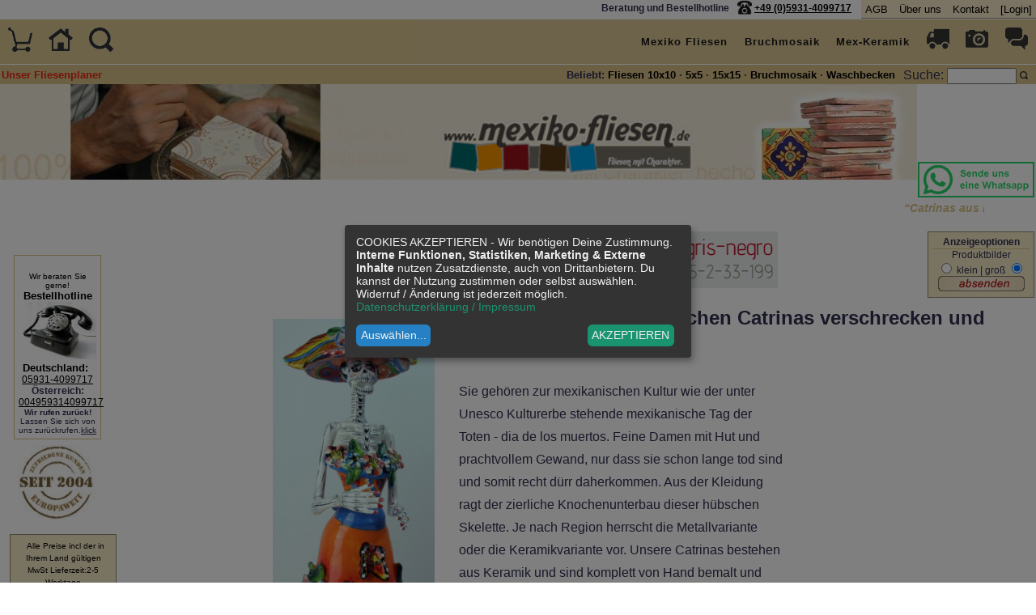

--- FILE ---
content_type: text/html
request_url: https://www.mexiko-fliesen.de/catrinas.php?ps_session=c5ba5c9725f0419a7175b61aadbb7eb0
body_size: 10179
content:
<!DOCTYPE html>
 
  

<html lang="de">
<head>  
  <title>Catrinas aus Porzelan - Dia de los muertos bei Mexiko-Fliesen.de</title>
  <meta charset="iso-8859-1">
  <meta name="title"       content="Catrinas aus Porzelan - Dia de los muertos bei Mexiko-Fliesen.de" />
  <meta name="keywords"    content="Catrina, Katrina, Catrinas, dia de los muertos, dia de los muertes" />
  <meta name="description" content="Catrinas aus Porzelan bei Mexiko-Fliesen.de" />
  <meta name="Robots"      content="INDEX,FOLLOW" />
  <meta name="viewport"    content="width=device-width, initial-scale=1.0, user-scalable=yes">
  <meta name="facebook-domain-verification" content="ov75fkmcmpw8niz7jaqupigbrzl9xv" />
  <meta name="robots"                 content="noopd" />
  <meta http-equiv="cache-control"    content="no-cache" />
  <meta http-equiv="content-language" content="de" />
  <meta http-equiv="Content-Type"     content="text/html; charset=iso-8859-1" />  
  <meta http-equiv="expires"          content="0">
  <link id="favicon" rel="shortcut icon" href="/favicon-16x16.png" type="image/png"> 
  <link rel="apple-touch-icon" sizes="180x180" href="/apple-icon-180x180.png">
  <link rel="canonical"   href="https://www.mexiko-fliesen.de/catrinas.php" /> 
   


  
  <link rel="stylesheet"  href="/mexiko-fliesen-komplett.css" type="text/css" />';
  <style type="text/css">
  	   		
   </style>
 
  <link rel="stylesheet" href="/_css/responsivemenu.css">
 
  
	<style type="text/css">
  
@media only screen and (max-width: 39em ) { 
  
   	
  #left_menu_body {   position:relative; width:100%; top: 20px;   }
  #left_menu_body {  display:none; } 
  .browse_descr_box .basket_wrapper, .basket_footer_head  {  max-height:250px; width:90%; overflow:auto; }
  
  .browse_descr_box table { min-width:500px; }  
  select { background: yellow; margin-bottom:40px; }  
    
} 

  .res_left_menu_space { margin-right:0px; }  

.show_ipad { display:none; } 

@media only screen 
and (min-device-width : 768px) 
and (max-device-width : 1024px)  { 
  .nav-collapse ul {
  margin: 0;
  padding: 0;
  width: 100%;
  display: block;
  list-style: none;
  } 
  
  .nav-collapse:hover   { 
    height:550px !important; 
    background-color:#e9e6da !important;
  } 
  .hide_ipad { display:none; }
  .show_ipad { display:block; font-style:italic; }
  
  #header_beliebt { height: 35px; }
} /* end media ipad */



 p {  display:inline; }
 
 .firstpage_box { 
 
 display: flex;
  justify-content: center;
  flex-direction: column;
 
  }
  
  </style>
  <link rel="stylesheet" href="/_css/css_korrektur_mexikofliesen.css">

  
 </style>
  <script type="text/javascript" src="https://www.mexiko-fliesen.de/jax.js"></script>
  <script src="/js/responsive-nav.js"></script>   
  <script defer data-config="klaroConfig" type="application/javascript"  src="https://www.mexiko-fliesen.de/klarocomplete.js"></script>
   
    
  <script type="text/javascript" src="https://www.mexiko-fliesen.de/mt.js"></script> 
    	
<!-- Global site tag (gtag.js) - Google Ads: AW-1071730323 mexiko-fliesen -->
<script type="text/plain" async 
	data-src="https://www.googletagmanager.com/gtag/js?id=AW-1071730323"
	data-name="consentgoogleadsconversion"></script>
<script  type="text/plain" 
	data-name="consentgoogleadsconversion">
  window.dataLayer = window.dataLayer || [];
  function gtag(){dataLayer.push(arguments);}
  gtag('js', new Date());
  gtag('config', 'AW-1071730323');
</script> 

<script type="text/plain"
	data-name="consentgoogleanalytics"> 
    var gaProperty = 'UA-343742-6'; 
    var disableStr = 'ga-disable-' + gaProperty; 
    if (document.cookie.indexOf(disableStr + '=true') > -1) { 
        window[disableStr] = true;
    } 
    function gaOptout() { 
        document.cookie = disableStr + '=true; expires=Thu, 31 Dec 2099 23:59:59 UTC; path=/'; 
        window[disableStr] = true; 
        alert('Das Tracking ist jetzt deaktiviert'); 
    } 
    (function(i,s,o,g,r,a,m){i['GoogleAnalyticsObject']=r;i[r]=i[r]||function(){ 
            (i[r].q=i[r].q||[]).push(arguments)},i[r].l=1*new Date();a=s.createElement(o), 
        m=s.getElementsByTagName(o)[0];a.async=1;a.src=g;m.parentNode.insertBefore(a,m) 
    })(window,document,'script','https://www.google-analytics.com/analytics.js','ga'); 

    ga('create', 'UA-343742-6', 'auto'); 
    ga('set', 'anonymizeIp', true); 
    ga('send', 'pageview'); 
</script> 








</head>
<body onload="getbasket('/page/shop/clean_page/a/cart_header/e/1?ps_session=c5ba5c9725f0419a7175b61aadbb7eb0');">
	
	
<!-- Facebook Pixel Code -->
<script type='text/plain' 
	data-name='consentgoogleadsconversion'>
  !function(f,b,e,v,n,t,s)
{if(f.fbq)return;n=f.fbq=function(){n.callMethod?
n.callMethod.apply(n,arguments):n.queue.push(arguments)};
if(!f._fbq)f._fbq=n;n.push=n;n.loaded=!0;n.version='2.0';
n.queue=[];t=b.createElement(e);t.async=!0;
t.src=v;s=b.getElementsByTagName(e)[0];
s.parentNode.insertBefore(t,s)}(window, document,'script',
'https://connect.facebook.net/en_US/fbevents.js');
fbq('init', '803048217415088');
fbq('track', 'PageView');
</script>

<!-- End Facebook Pixel Code -->
	<div id="header-spacer"></div><!-- searchheader-start --> 
<div style="margin-top:45px;" align="center">  
      <div align="center"><div id="h1-marquee">
      	<marquee behavior="slide" scrollamount="3">
      	  <h1>&ldquo;Catrinas aus Porzelan - Dia de los muertos bei Mexiko-Fliesen.de&rdquo;</h1>
      	</marquee>
      </div></div>
</div>
  
  
  
  
  
  
  
  
  
  

 <!-- start contentwrapper -->
<div id="contentwrapper"> 
<!-- content start --> 


  <div align="center">
    
  </div> 

<center>
	<a href="https://www.mexiko-fliesen.de/page/shop/browse/keyword/gris?ps_session=c5ba5c9725f0419a7175b61aadbb7eb0">
      <img alt="aktion" src="/images/fliese-des-monats-januar-banner-shop-klein.jpg" width="470" />
     </a><br /> <!-- themes ... index.tpl -->
	  
 
</center><!-- empty content place -->

   
  	<div style="width:100%; ">
  	<div style="margin-left:140px;   ">
  	<div style="width:100%; "> 

<div style="margin:15px; float:left;">
<img src="https://www.mexiko-fliesen.de/images/catrina/catrina-99-blumen.jpg"  width="200" alt="Catrina " />
<br /  (<a href="/page/shop/flypage/product_id/?ps_session=c5ba5c9725f0419a7175b61aadbb7eb02749">Zum Produkt</a>)<br /> und   (<a href="/page/shop/flypage/product_id/?ps_session=c5ba5c9725f0419a7175b61aadbb7eb02747">Zum Produkt</a>).
</div>
<div style=" font-size:16px; color:#303050; line-height:28px;">
<h2>Kultur pur - die mexikanischen Catrinas verschrecken und entzücken zugleich.</h2>
<div style="margin:15px; width: 400px; float:left;">

Sie gehören zur mexikanischen Kultur wie der unter Unesco Kulturerbe stehende 
mexikanische Tag der Toten - dia de los muertos.

Feine Damen mit Hut und prachtvollem Gewand, nur dass sie schon lange tod sind und
somit recht dürr daherkommen. Aus der Kleidung ragt der zierliche Knochenunterbau
dieser hübschen Skelette.

Je nach Region herrscht die Metallvariante oder die Keramikvariante vor. 
Unsere Catrinas bestehen aus Keramik und sind komplett von Hand bemalt und somit alle
absolute Unikate. 

Da wir insbesondere die größeren Catrinas nur auf Vorbestellung in Mexiko anfertigen lassen, bitten
wir den interessierten Mexiko-Kenner, sich möglichst frühzeitig mit uns via Mail oder Telefon
in Verbindung zu setzen.

Die Catrinas gibt es in den Größen von ca. 15 cm bis hin zu 160 cm. 

Einige - insbesondere kleinere - Catrinas haben wir auch auf Lager bei uns in Deutschland.
Diese finden Sie hier: 
URL

Die größeren Exemplare sind leider nur per Abholung erhältlich. Da sich unsere Firma aber auf halber Strecke
zwischen Ruhrpott und Nordsee befindet, gibt es sicherlich mal die Gelegenheit, bei uns vorbeizuschauen.


 
  
 
  </div>
  
  
  	</div>
  	</div></div> 
 

</div>


      
      <!-- content end  -->

</div>

<!-- end contentwrapper -->
      
<!-- left_menu_body start -->
<div id="leftmenu_body" >
	<div align="center"><div id="leftmenu_body_wrapper">
<!-- left_menu_body -->	  
    <div class="leftmenu_body_element hide_small_handy"  >       
    
      <a  class="menu" rel="nofollow" 
    alt="Wir rufen Sie zurück - gerne! Hier klicken!" 
    title="Wir rufen Sie zurück - gerne! Hier klicken!" 
   href="/page/shop/site/a/hlS/e/rueckrufservice?ps_session=c5ba5c9725f0419a7175b61aadbb7eb0">
      <div class="browse_descr_box" style="font-size:12px; margin-top:0px;"> 
    
    
      <center><div style="font-size:10px;">Wir beraten Sie gerne!</div>
       
      
      <strong>Bestellhotline</strong></center>
      <img src="/ps_image/kontakt.jpg" alt="Kontakt" border="0" width="100" height="74" /> 
        <strong>
        <br />Deutschland:</strong> <br /> <a href="tel:+4959314099717">05931-4099717</a>
         <br /><strong>Österreich:</strong> <br /> <a href="tel:+4959314099717">004959314099717</a>
        
        </strong>
        <br />
        <div style="font-size:10px;"><strong>Wir rufen zurück!</strong><br />Lassen Sie sich von uns zurückrufen.<u>klick</u>
         </div>
     
      </div>  
        </a>
    </div>
     
    
    <div class="leftmenu_small">
      <div style="margin:12px;"><img src="/images/seit2004.jpg" alt="Zufriedene Kunden seit 2004."   border="0"></div>
    </div>
     
    <div class="leftmenu_body_element">       
      <div class="left_menu_body">  
 	 	    <a class="menu"  aria-label="Unsere Portokosten." href="/page/shop/site/a/hlS/e/porto?ps_session=c5ba5c9725f0419a7175b61aadbb7eb0"><span style="font-size:10px; ">Alle Preise incl der in Ihrem Land gültigen MwSt  
 	   
 	      Lieferzeit:2-5 Werktage<br />
 	      Bestellungen ausserhalb der EU: keine MwSt. </span></a> 
      </div> 
    </div>
    
    <div class="leftmenu_body_element">       
      <div class="left_menu_body">  
 	 	    <a class="menu"  aria-label="Unsere Portokosten." href="/page/shop/site/a/hlS/e/porto?ps_session=c5ba5c9725f0419a7175b61aadbb7eb0"> Muster/Briefporto:
        <br />
        DE bis 1kg: 2,80&euro;<br />
        Weltweit 0,5kg: 3,80&euro;
      </div> 
    </div>
    <div class="leftmenu_body_element">       
      <div class="left_menu_body" style="height:85px;">  
 	 	    <a class="menu"  aria-label="Unsere Portokosten." href="/page/shop/site/a/hlS/e/porto?ps_session=c5ba5c9725f0419a7175b61aadbb7eb0">  Porto pro 30 KG:  <br />
        Deutschl. ab 6,80 &euro;<br /> 
        Europaweiter Versand
        Zur Übersicht.<br /> 
         
      </div> 
    </div> 
    <div class="leftmenu_small">
       <div style="margin-left:12px;"><img src="/images/fair.jpg" alt="Wir handeln fair."   border="0"></div>
      <br /><center>Hier können Sie:</center> <br />
    </div>
    <div class="leftmenu_body_element">       
      <div class="left_menu_body">
      				<a class="menu" rel="nofollow" href="/page/shop/site/a/hlS/e/newsletter?ps_session=c5ba5c9725f0419a7175b61aadbb7eb0">
      				Unseren <b>Gratis&nbsp;Katalog</b> anfordern</a>
      </div>
      
    </div>
    <div class="leftmenu_body_element">       
      <div class="left_menu_body">
      				<a class="menu" rel="nofollow" href="/page/shop/site/a/hlS/e/newsletter?ps_session=c5ba5c9725f0419a7175b61aadbb7eb0">
      				Zu unserem <b>Newsletter</b> anmelden</a>
      </div>
      
    </div>
    <div class="leftmenu_body_element">       
      <div class="left_menu_body">
      				<a class="menu" rel="nofollow" href="/fliesenspiegel-konfigurator.php?ps_session=c5ba5c9725f0419a7175b61aadbb7eb0">
      				Unseren <b>Fliesenplaner</b> kostenlos testen</a>
      </div>
      
    </div>
    <div class="leftmenu_body_element">       
      <div class="left_menu_body">
      				 <a class="menu" rel="nofollow" href="/page/shop/site/a/hlS/e/wir?ps_session=c5ba5c9725f0419a7175b61aadbb7eb0#kontakt">
      				 Mit uns in <br /><b>Kontakt</b> <br />treten</a>
      
      </div>
      
    </div>
    <div class="leftmenu_body_element">       
      <div class="left_menu_body">
      				<a class="menu" rel="nofollow" href="/page/shop/image_gallery?ps_session=c5ba5c9725f0419a7175b61aadbb7eb0">
      				Unsere <b>Bildergalerie</b> durchstöbern</a>
      </div>
      
      
       
    </div>
    <div class="leftmenu_body_element">       
      <div class="left_menu_body">
      				<a class="menu" rel="nofollow" href="https://www.facebook.com/pages/Mexiko-Fliesende/287907687888457" target="_blank">
      				Unser Fan bei <b>Facebook</b> <br />werden</a>
      </div> 
      
    </div>
    <div class="leftmenu_small"><div class="leftmenu_body_element">       
      <div class="left_menu_body">
      				<a class="menu" rel="nofollow" href="/page/shop/site/a/hlS/e/wir#kontakt?ps_session=c5ba5c9725f0419a7175b61aadbb7eb0">
      				Unser  <b>Lager mit Showroom</b> besuchen</a>
      </div> 
       
      				<img src="/ps_image/logo-dhl-schmal.gif" alt="DHL" />
   <br /> 
      <center>So können Sie bei uns bezahlen:</center>
    </div>
    <div class="leftmenu_body_element">       
      <div class="left_menu_body">
      				 <a href="#" class="menu"><small><b>Überweisung</b> oder </small></a><br /> 
 	             
               <img src="/images/paypal.gif" alt="Unsere Zahlungsarten." />
       </div>
       <center> 
      <a class="hide_small_handy" rel="nofollow" href="#" ><img  src="/images/erecht24-siegel-agenturpartner-blau.png" alt="Sichere Webseite." border="0" width="100" height="130"></a> 
      <br />
      <br /><a href="https://www.facebook.com/Mexikofliesen" target="_blank"><img src="/images/f_logo.jpg" alt="Facebook" width="40" height="40"></a> </p>

      </center>
    </div></div>
     
    
    
    
    <div class="leftmenu_width">
      <div class="leftmenu_body_element"> <div class="left_menu_body">So können Sie bei uns bezahlen:</div></div>
      <div class="leftmenu_body_element">       
        <div class="left_menu_body">
      				 <a href="#" class="menu"><small><b>Überweisung</b> oder </small></a><br />
 
               <img src="/images/paypal.gif" alt="Paypal Zahlungsart" />
        </div>
      </div>
      <div class="leftmenu_body_element">
        <img src="/ps_image/logo-dhl-schmal.gif" alt="DHL Versand" /> 
      </div>  
    </div>
     
     
    <div  class="leftmenu_width" style="clear:both;" >  
    
      <img src="/images/fair.jpg" alt="Wir handeln fair!"  border="0">
      <img src="/images/seit2004.jpg" alt="Zufriedene Kunden seit 2004."  border="0">
       
      <br /><a href="https://www.facebook.com/Mexikofliesen" target="_blank"><img src="/images/f_logo.jpg" alt="Wir auf Facebook" width="40" height="40"></a> </p>

      
        </div> 
    
    
    
    
    <!-- left_menu_body -->  
  </div></div>
</div>   
<!-- left_menu_body end -->   
    
<!-- content end  --> 



<!-- footer start -->
<div id="footer_body" align="center" > 
	
  <div style="margin-left:140px; margin-right:140px; "><div class="menu-hr"></div></div>
  <div align="center">
shop/site  
     <br />
<strong>Themen-Welten:</strong> 
<a class="menu" href="/badezimmerfliesen.php?ps_session=c5ba5c9725f0419a7175b61aadbb7eb0">Badezimmerfliesen</a>  &middot;  
<a class="menu" href="/kuechenfliesen.php?ps_session=c5ba5c9725f0419a7175b61aadbb7eb0">Küchenfliesen</a> &middot;
<a class="menu" href="/ofen-verkleiden.php?ps_session=c5ba5c9725f0419a7175b61aadbb7eb0">Ofen Fliesen</a> &middot;
<a class="menu" href="/vintage-fliesen.php?ps_session=c5ba5c9725f0419a7175b61aadbb7eb0">Vintage-Fliesen</a> &middot;  
<a class="menu" href="/geschenkideen-hochzeit.php?ps_session=c5ba5c9725f0419a7175b61aadbb7eb0">Geschenkideen zur Hochzeit</a>   
  <br />  <br />
  <div style="margin-left:140px; margin-right:140px; "><div class="menu-hr"></div></div>
     <br />
<strong>Wissenswertes:</strong> 
<a class="menu" href="/azulejos.php?ps_session=c5ba5c9725f0419a7175b61aadbb7eb0">Azulejos</a> &middot;
<a class="menu" href="/handgefertigte-fliesen.php?ps_session=c5ba5c9725f0419a7175b61aadbb7eb0">Handgefertigte Fliesen</a> &middot;
<a class="menu" href="/fair-trade.php?ps_session=c5ba5c9725f0419a7175b61aadbb7eb0">Fair Trade</a> &middot;
<a class="menu" href="/mexican-tiles.php?ps_session=c5ba5c9725f0419a7175b61aadbb7eb0">Mexican Tiles</a>  &middot;
<a class="menu" href="/eckfliesen-selber-machen.php?ps_session=c5ba5c9725f0419a7175b61aadbb7eb0">Eckfliesen selber machen</a> &middot;
<a class="menu" href="/catrinas.php?ps_session=c5ba5c9725f0419a7175b61aadbb7eb0">Catrinas</a> &middot;
<a class="menu" href="/dia-de-los-muertos.php?ps_session=c5ba5c9725f0419a7175b61aadbb7eb0"><nobr>Dia de los Muertos</nobr></a>&middot;  
  <a class="menu" href="/fliesen-groessenverhaeltnisse.php?ps_session=c5ba5c9725f0419a7175b61aadbb7eb0"><nobr>Unsere Fliesen im Größenverhältnis</nobr></a> 

  <br />  <br />
<div style="margin-left:140px; margin-right:140px; "><div class="menu-hr"></div></div>
   

  <div id="c_footer_text">  
    <p><strong>Mexiko-Fliesen </strong><strong>&copy; 2004-2026 by  Melanie Kuipers<br /> 
    	Bestell-Service-Hotline: <a href="tel:+4959314099717">05931-4099717</a></strong><br />
    	600 QM - Lager: Daimlerstraße 2, 49716 Meppen </p>
    	<div style="margin-left:140px; margin-right:140px; "><div class="menu-hr"></div></div>
    <a class="menu" rel="nofollow" href="/?ps_session=c5ba5c9725f0419a7175b61aadbb7eb0" >Fliesen Startseite</a> &middot; 
    <a class="menu" rel="nofollow" href="/page/shop/site/a/hlS/e/wir?ps_session=c5ba5c9725f0419a7175b61aadbb7eb0">Impressum</a> &middot; 
    <a class="menu" rel="nofollow" href="/page/shop/site/a/hlS/e/disclaimer?ps_session=c5ba5c9725f0419a7175b61aadbb7eb0">Disclaimer</a> &middot; 
    
  	<a class="menu" rel="nofollow" href="/page/shop/site/a/hlS/e/datenschutz?ps_session=c5ba5c9725f0419a7175b61aadbb7eb0">Datenschutz</a>  &middot; 
    
  	<a class="menu" rel="nofollow" target="widerruf" href="/widerrufsformular.pdf">Widerrufsformular</a>  
  	
  	<br />
  	 <a class="menu" rel="nofollow" href="/page/shop/site/a/hlS/e/newsletter-bestellen?ps_session=c5ba5c9725f0419a7175b61aadbb7eb0">Datenauskunft / Löschung</a>
     &middot; 
     <a class="menu" rel="nofollow" href="/page/shop/site/a/hlS/e/newsletter-bestellen?ps_session=c5ba5c9725f0419a7175b61aadbb7eb0">Newsletter an/abmelden</a>
   <iframe title="WK" src="https://www.mexiko-fliesen.de//page/shop/clean_page/a/cart_header/e/1/a/bgcolor/e/ffffff?ps_session=c5ba5c9725f0419a7175b61aadbb7eb0" width="50" height="20" name="basketframe" frameborder=0 scrolling=no>
      <!-- Warenkorb - Iframe -->
    </iframe>
     
  </div>
  <div id="c_footer_time">
      Generated in 0.049 seconds.
      
      
        <a class="menu" rel="nofollow" href="/page/shop/site/a/hlS/e/datenschutz/a/HLFORMFOCUS/e/focus?ps_session=c5ba5c9725f0419a7175b61aadbb7eb0">Form</a>        </div> 

 
   
       
				<a class="menu" rel="nofollow" href="https://www.mexiko-fliesen.de/blog.php?ps_session=c5ba5c9725f0419a7175b61aadbb7eb0">Blog</a>
				<a class="menu" rel="nofollow" href="/?ps_session=c5ba5c9725f0419a7175b61aadbb7eb0">Startseite</a>  
        <a class="menu" rel="nofollow" href="/page/shop/agbs?ps_session=c5ba5c9725f0419a7175b61aadbb7eb0">AGB</a>  
        <a class="menu" rel="nofollow" href="/page/shop/site/a/hlS/e/wir?ps_session=c5ba5c9725f0419a7175b61aadbb7eb0">Ãœber uns</a>
        <a class="menu" rel="nofollow" href="/page/shop/site/a/hlS/e/wir?ps_session=c5ba5c9725f0419a7175b61aadbb7eb0#kontakt">Kontakt</a>
       <a class="menu" rel="nofollow" href="/page/shop/site/login/1?ps_session=c5ba5c9725f0419a7175b61aadbb7eb0">[Login]</a> 
  

  </div>
</div>

<!-- footer end--> 
<div style="clear:both;"></div>

<div style="position:absolute; z-index:3; top:200px; right:2px; width:144px; height:44px;overflow:hidden;">
<a href="https://wa.me/4915159119051?text=An%20Tel.%3A%20004915159119051%3A%20Ich%20interessiere%20mich%20f%C3%BCr%20Ihre%20Produkte%20auf%20https%3A%2F%2Fwww.mexiko-fliesen.de%2F%20.%20(normalerweise%20%C3%B6ffnet%20sich%20Whatsapp%2C%20sollte%20dies%20nicht%20so%20sein%2C%20geben%20Sie%20bitte%20als%20Kontakttelefonnummer%200049%20151%2059119051%20ein%20und%20senden%20Sie%20uns%20dann%20eine%20Whatsapp).%20Senden%20Sie%20mir%20Infos%20zu%20folgenden%20Produkten%3A%20(bitte%20weiter%20schreiben)%3A%0A"><img 
	src="/img/whatsapp-bekommen.png" alt="Whatsapp an 004915159119051" title="Whatsapp an 004915159119051" /></a>
</div>
<!-- anzeigeoptionen start -->
<div id="anzeigeoptionen">
	<div style="width:120px; height:70px;   overflow:hidden;">
 
 
 	<form action="/" method="POST">
 	 <input type="hidden" name="ps_session" value="c5ba5c9725f0419a7175b61aadbb7eb0" /><input type="hidden" name="page" value="shop/site" /><input type="hidden" name="hlS" value="infoseite" /> 	 <strong>Anzeigeoptionen</strong>
 	 <!--
   <div class="menu-hr-small">&nbsp;</div>
 	 Fliesen-Animation<br />
 	 <input type="radio" name="anzeige_animation" checked value="an" /> an | aus
 	 <input type="radio" name="anzeige_animation"  value="aus" />
   -->
   <div class="menu-hr-small">&nbsp;</div> 
 	 Produktbilder<br />
 	 <input type="radio" name="anzeige_bilder"  value="klein" /> klein | groß
 	 <input type="radio" name="anzeige_bilder" checked value="gross" />
 	 <input type="image"  style=" margin:0px; padding:0px;  " src="/ps_image/bu-submit.gif" name="submit" />
 	</form> 
 </div>
</div>
 <!-- anzeigeoptionen end -->
 <!-- Header Start -->
<div  style="position:absolute; left:0px; top:0px; height:200px;width:100%;  z-index:2;">
   
   
  <div align="center">
    <img style="margin-top:140px; width:80%; max-width:600px; margin-left:10%;" src="/ps_image/mexiko-fliesen.gif" alt="mexiko-fliesen.de" />
     
  </div>
</div>
			




 <div id="myGallery" class="jdGallery" style="display: block;">
  	<div class="imageElement">
					<h6> </h6>
					<p></p>
					<a href="#"  title=" " class="open"> </a>
					<img src="/shop_image/product/aktion.jpg" alt="Fliesen-Aktion" class="full" />
				 
				</div>	
  </div>
<!-- Header End -->



 


  <script type="text/javascript" src="https://www.mexiko-fliesen.de/lightbox.js"></script><?php /* fï¿½r lightbox */ ?>
<!-- first-header-menu - start -->
<div style="position:absolute; top:0px; left:0px; width:100%; z-index:5; height:24px; overflow: hidden; ">
	
   <div style="float:right;">
		<table cellpadding="0" cellspacing="0"><tbody><tr> 
			<td class="menutopcenter">
          
        <a class="menu" rel="nofollow" href="/page/shop/agbs?ps_session=c5ba5c9725f0419a7175b61aadbb7eb0">AGB</a>  
        <a class="menu" rel="nofollow" href="/page/shop/site/a/hlS/e/impressum?ps_session=c5ba5c9725f0419a7175b61aadbb7eb0">&Uuml;ber uns</a>
        <span class="hide_small_handy"><a class="menu" rel="nofollow" href="/page/shop/site/a/hlS/e/impressum#kontakt?ps_session=c5ba5c9725f0419a7175b61aadbb7eb0">Kontakt</a></span>
         <a class="menu" rel="nofollow" href="/page/shop/site/login/1?ps_session=c5ba5c9725f0419a7175b61aadbb7eb0">[Login]</a>		
       </td>
			 
	  </tr></tbody></table> 
  </div>
  
  <div class="header_phone">
    <div class="hide_small_handy" style=" float:right;  "> 
      <strong>  <a href="tel:+4959314099717">+49 (0)5931-4099717</a> &nbsp; &nbsp; </strong>
    </div>
    
    
    <div  class="hide_small_handy" style=" float:right; "> 
      <a href="/page/shop/site/a/hlS/e/impressum#kontakt?ps_session=c5ba5c9725f0419a7175b61aadbb7eb0" data-scroll><img src="/icomxns/icon-phone.png" style="height:18px; margin-left:10px; " alt="Beratung und Bestellhotline" title=
          "Beratung und Bestellhotline" /></a>&nbsp;
    </div>
    <div class="show_small_handy" style=" float:right; "> 
      <a href="/page/shop/site/a/hlS/e/impressum#kontakt?ps_session=c5ba5c9725f0419a7175b61aadbb7eb0" data-scroll><img src="/icomxns/icon-kontakt.png" style="height:18px; margin-left:10px; " alt="Kontakt" title=
          "Kontakt" /></a>&nbsp;
    </div>
    
    <div  class="show_small_handy" style=" float:right; "> 
      <a href="/page/shop/site/a/hlS/e/impressum#kontakt?ps_session=c5ba5c9725f0419a7175b61aadbb7eb0" data-scroll><img src="/icomxns/icon-phone.png" style="height:18px; margin-left:10px; " alt="Beratung und Bestellhotline" title=
          "Beratung und Bestellhotline" /></a>&nbsp;
    </div>
    
    <div class="show_small_handy" style=" float:right;  "> 
      <strong><a href="tel:+4959314099717">+49(0)59314099717</a></strong>
    </div>
    
    <div  class="hide_small_handy" style="align:left; float:right;"> 
      <strong>Beratung und Bestellhotline   </strong>
     </div>
   </div> 
   
</div>
<!-- first-header-menu - end -->
<!-- Header Start -->
<!--
<div  id="header">
  <div style="text-align:center; ">
    <img class="logo" src="/bunte-fliesen.de/bunte-fliesen.png" alt="bunte-fliesen.de">
  </div> 
</div>
-->
<!-- Header End -->
<div id="header_beliebt">
  <div class="menu-hr-top" >
  	 
  	 <div class="hide_small_handy" style="float:right; margin-left:10px; margin-right:10px;">
  	 	<form action="https://www.mexiko-fliesen.de/" method="POST">
             Suche:       
             <input type="hidden" name="ps_session" value="c5ba5c9725f0419a7175b61aadbb7eb0" />
             <input type="hidden" name="page" value="shop/browse">
              <input   type="text" size="10" value="" name="keyword">
              <input type="image" style="height:10px;  " name="Search" 
                src="/icomxns/icon-lupe.png"  
                alt="nach Fliesen suchen" 
                title="nach Fliesen suchen" value="go!">
      </form> 
      </div><div style="float:left;margin-top:2px; margin-left:2px;  font-size: 0.8em; ">
      <a href="/fliesenplaner.php?ps_session=c5ba5c9725f0419a7175b61aadbb7eb0"><span style="color:#ea2513; font-weight:bold;">
      Unser Fliesenplaner</span></a>
      </div>
  	 	<div style="margin-top:2px;   font-size: 0.8em; "><strong><span class="hide_small_handy">  Beliebt: </span>
  	    <a href="/page/shop/browse/category_id/fliesen-10x10?ps_session=c5ba5c9725f0419a7175b61aadbb7eb0">Fliesen 10x10</a>
  	    &middot; <a href="/page/shop/browse/category_id/cat-5x5?ps_session=c5ba5c9725f0419a7175b61aadbb7eb0">5x5</a>
  	    &middot; <a href="/page/shop/browse/category_id/fliesen-mexiko-15x15?ps_session=c5ba5c9725f0419a7175b61aadbb7eb0">15x15</a>
  	    &middot; <a href="/page/shop/browse/category_id/bruchmosaik?ps_session=c5ba5c9725f0419a7175b61aadbb7eb0">Bruchmosaik</a>
  	    &middot; <a href="/page/shop/browse/category_id/waschbecken?ps_session=c5ba5c9725f0419a7175b61aadbb7eb0">Waschbecken</a></strong></div>
           
	</div> 
</div>
<header style="max-height:55px; overflow;auto;">
	<div style="float:left;  ">
		<div id="dynamic_basket" >
       <a class="menu" href="/page/shop/cart?ps_session=c5ba5c9725f0419a7175b61aadbb7eb0"><img 
            border="0" src="/icomxns/icon-cart-leer.png" 
            style="height:30px; margin:10px; " 
            alt="Warenkorbinhalt anschauen" 
            title="Warenkorbinhalt anschauen"></a> 
    </div>  
  </div> 
  <div style="float:left;">
  
    <a href="/" data-scroll style="text-align:left;"><img 
            src="/icomxns/icon-home.png" 
            style="height:30px; margin:10px;" 
            alt="Zur Startseite" 
            title="Zur Startseite" /></a>  
  </div>
  
  
  <div style="float:left;">
  <span class="search_parent">
      	<a class="search  hide_ipad" href="#search" data-scroll><img 
      	    src="/icomxns/icon-lupe.png" 
      	    style="height:30px; margin:10px;" 
      	    alt="Zur Suche" title="Zur Suche" /></a> 
        <div class="res_search_field" style="z-index:4;">
          	<form action="/" method="POST">
              Suche:
              <input type="hidden" name="ps_session" value="4640642496c6f2cc28f7caf18e7110a6">        
              <input type="hidden" name="page" value="shop/browse">
              <input class="searchfield" type="text" size="10" value="" name="keyword">
              <input type="image" style="height:25px; margin-top:10px;" name="Search" 
                src="/icomxns/icon-lupe.png" 
                alt="nach Fliesen suchen" 
                title="nach Fliesen suchen" value="go!">
                
                  
           </form> 
        </div>
  </span>
   </div>
            
  <a href="javascript:history.back()" data-scroll><img 
	class="historyback" src="/icomxns/icon-zurueck.png" 
	    style="height:30px; margin:10px; " alt="Zur vorherigen Seite" title=
      "Zur vorherigen Seite" /></a>
   
  <nav class="nav-collapse" >
    <ul>
      <li style="margin-top:10px;" ><a href="/page/shop/browse/category_id/fliesen-mexiko?ps_session=c5ba5c9725f0419a7175b61aadbb7eb0" data-scroll>Mexiko Fliesen</a>
        <ul>
          <li><a href="/page/shop/browse/category_id/fliesen-mexiko?ps_session=c5ba5c9725f0419a7175b61aadbb7eb0" data-scroll>Mexiko Fliesen</a></li>
          <li><a href="/page/shop/browse/category_id/fliesen-10x10?ps_session=c5ba5c9725f0419a7175b61aadbb7eb0" data-scroll>Fliesen 10x10 !!</a>
            
            <span class="show_ipad">
              <a href="/page/shop/browse/category_id/fliesen-mexiko-einfarbig-10-10?ps_session=c5ba5c9725f0419a7175b61aadbb7eb0" data-scroll>- einfarbig</a>
          		<a href="/page/shop/browse/category_id/fliesen-mexiko-gemustert-10-10?ps_session=c5ba5c9725f0419a7175b61aadbb7eb0" data-scroll>- gemustert</a>
          		<a href="/page/shop/browse/category_id/relieffliesen-10x10?ps_session=c5ba5c9725f0419a7175b61aadbb7eb0" data-scroll>- Relief</a>
          		<a href="/page/shop/browse/category_id/10x10-outdoor-fliesen?ps_session=c5ba5c9725f0419a7175b61aadbb7eb0" data-scroll>- Outdoor</a>
          		<a href="/page/shop/browse/category_id/fliesen-sondereditionen-10x10?ps_session=c5ba5c9725f0419a7175b61aadbb7eb0" data-scroll>- Specials</a>
          		<a href="/page/shop/browse/category_id/fliesenbilder?ps_session=c5ba5c9725f0419a7175b61aadbb7eb0" data-scroll>-  Murales</a>
            </span> 
            
            <ul class="hide_ipad">  
          	  <li><a href="/page/shop/browse/category_id/fliesen-mexiko-einfarbig-10-10?ps_session=c5ba5c9725f0419a7175b61aadbb7eb0" data-scroll>
              <span  class="hide_small_handy"><br /><br /></span>&nbsp; - einfarbig !!</a>
              
              
              
              </li>
          		<li><a href="/page/shop/browse/category_id/fliesen-mexiko-gemustert-10-10?ps_session=c5ba5c9725f0419a7175b61aadbb7eb0" data-scroll>&nbsp; - gemustert !!</a></li>
          		<li><a href="/page/shop/browse/category_id/relieffliesen-10x10?ps_session=c5ba5c9725f0419a7175b61aadbb7eb0" data-scroll>&nbsp; - Relief</a></li> 
          		<li><a href="/page/shop/browse/category_id/10x10-outdoor-fliesen?ps_session=c5ba5c9725f0419a7175b61aadbb7eb0" data-scroll>&nbsp; - Outdoor</a></li> 
          		<li><a href="/page/shop/browse/category_id/fliesen-sondereditionen-10x10?ps_session=c5ba5c9725f0419a7175b61aadbb7eb0" data-scroll>&nbsp; - Specials</a></li> 
          		<li><a href="/page/shop/browse/category_id/fliesenbilder?ps_session=c5ba5c9725f0419a7175b61aadbb7eb0" data-scroll>&nbsp; -  Murales</a>   
            </ul>
          </li>
          
           
          
          <li><a href="/page/shop/browse/category_id/fliesen-mexiko-15x15?ps_session=c5ba5c9725f0419a7175b61aadbb7eb0" data-scroll>Fliesen 15x15</a>
            <span class="show_ipad">
              <a href="/page/shop/browse/category_id/fliesen-mexiko-bunt-15-15?ps_session=c5ba5c9725f0419a7175b61aadbb7eb0" data-scroll>- regulï¿½r</a>
          	  <a href="/page/shop/browse/category_id/15x15-fliesen-relief?ps_session=c5ba5c9725f0419a7175b61aadbb7eb0" data-scroll>- Relief</a>
          </span> 
            
          <ul class="hide_ipad">  
          	  <li><a href="/page/shop/browse/category_id/fliesen-mexiko-bunt-15-15?ps_session=c5ba5c9725f0419a7175b61aadbb7eb0" data-scroll>
              <span  class="hide_small_handy"><br /><br /></span>- regulï¿½r</a></li>
          	  <li><a href="/page/shop/browse/category_id/15x15-fliesen-relief?ps_session=c5ba5c9725f0419a7175b61aadbb7eb0" data-scroll>- Relief</a></li>
            </ul>
          </li>
          
          <li><a href="/page/shop/browse/category_id/cat-5x5?ps_session=c5ba5c9725f0419a7175b61aadbb7eb0" data-scroll>Fliesen 5x5</a>
            <span class="show_ipad">
              <a href="/page/shop/browse/category_id/fliesen-mexiko-einfarbig-5-5?ps_session=c5ba5c9725f0419a7175b61aadbb7eb0" data-scroll>- einfarbig</a>
          	  <a href="/page/shop/browse/category_id/fliesen-mexiko-gemustert-5-5?ps_session=c5ba5c9725f0419a7175b61aadbb7eb0" data-scroll>- gemustert</a>
          </span> 
            
          <ul class="hide_ipad">  
          	  <li><a href="/page/shop/browse/category_id/fliesen-mexiko-einfarbig-5-5?ps_session=c5ba5c9725f0419a7175b61aadbb7eb0" data-scroll>
              <span  class="hide_small_handy"><br /><br /><br /><br /></span>- einfarbig</a></li>
          	  <li><a href="/page/shop/browse/category_id/fliesen-mexiko-gemustert-5-5?ps_session=c5ba5c9725f0419a7175b61aadbb7eb0" data-scroll>- gemustert</a></li>
            </ul>
          </li>
          
          
          <li><a href="/page/shop/browse/category_id/cat-fliesenbilder?ps_session=c5ba5c9725f0419a7175b61aadbb7eb0" data-scroll>Sonstiges</a>
            <span class="show_ipad"> 
          	  <a href="/page/shop/browse/category_id/gustavos?ps_session=c5ba5c9725f0419a7175b61aadbb7eb0" data-scroll>- Gustavos</a>
          	  <a href="/page/shop/browse/category_id/baguettas-codos?ps_session=c5ba5c9725f0419a7175b61aadbb7eb0" data-scroll>- Baguettas</a>
          	  <a href="/page/shop/browse/category_id/cenefas?ps_session=c5ba5c9725f0419a7175b61aadbb7eb0" data-scroll>- Cenefas</a>
          	  <a href="/page/shop/browse/category_id/sockelleisten?ps_session=c5ba5c9725f0419a7175b61aadbb7eb0" data-scroll>- Sockelleisten</a>
          	  <a href="/page/shop/browse/category_id/fliesensets?ps_session=c5ba5c9725f0419a7175b61aadbb7eb0" data-scroll>- Fliesensets</a>
          </span> 
            
          <ul class="hide_ipad">  
          	  <li><a href="/page/shop/browse/category_id/gustavos?ps_session=c5ba5c9725f0419a7175b61aadbb7eb0" data-scroll>
              <span  class="hide_small_handy"><br /><br /></span> &nbsp; - Gustavos</a></li> 
          	  <li><a href="/page/shop/browse/category_id/baguettas-codos?ps_session=c5ba5c9725f0419a7175b61aadbb7eb0" data-scroll>
             &nbsp; - Baguettas </a></li> 
          	  <li><a href="/page/shop/browse/category_id/cenefas?ps_session=c5ba5c9725f0419a7175b61aadbb7eb0" data-scroll>
            &nbsp;  - Cenefas 5x10</a></li> 
          	  <li><a href="/page/shop/browse/category_id/riemchen?ps_session=c5ba5c9725f0419a7175b61aadbb7eb0" data-scroll>
               &nbsp; -   Riemchen 3x10</a></li> 
          	  <li><a href="/page/shop/browse/category_id/sockelleisten?ps_session=c5ba5c9725f0419a7175b61aadbb7eb0" data-scroll>
             &nbsp; - Sockelleisten </a></li> 
          	  <li><a href="/page/shop/browse/category_id/fliesensets?ps_session=c5ba5c9725f0419a7175b61aadbb7eb0" data-scroll>
             &nbsp; - Fliesensets</a></li>  
            </ul>
          </li>
          
          
          <li><a href="/page/shop/browse/category_id/fliesen-3x3-bunt?ps_session=c5ba5c9725f0419a7175b61aadbb7eb0" data-scroll>Fliesen 3x3</a>  
          </li> 
          <li><a href="#" data-scroll>Themenwelten</a>
            <span class="show_ipad"> 
          	  <a href="/page/shop/browse/keyword/mond?ps_session=c5ba5c9725f0419a7175b61aadbb7eb0" data-scroll>- Sterne</a>
          	  <a href="/page/shop/browse/keyword/tiere?ps_session=c5ba5c9725f0419a7175b61aadbb7eb0" data-scroll>- Tiere</a>
          	  <a href="/page/shop/browse/keyword/blumen?ps_session=c5ba5c9725f0419a7175b61aadbb7eb0" data-scroll>- Blumen</a>
          	  <a href="/page/shop/browse/keyword/fortlaufend?ps_session=c5ba5c9725f0419a7175b61aadbb7eb0" data-scroll>- Flï¿½chen</a>
          	  <a href="/page/shop/browse/category_id/fliesenserie-friese-10x10?ps_session=c5ba5c9725f0419a7175b61aadbb7eb0" data-scroll>- Friesen 10x10</a>
          	  <a href="/page/shop/browse/category_id/bunte-fliesen-ethno?ps_session=c5ba5c9725f0419a7175b61aadbb7eb0" data-scroll>- Ethno 10x10</a>
          </span> 
            
          <ul class="hide_ipad">  
          	  <li><a href="/page/shop/browse/keyword/uni?ps_session=c5ba5c9725f0419a7175b61aadbb7eb0" data-scroll>
              <span  class="hide_small_handy"><br /><br /><br  /><br /></span>- Farben</a>
              
              <ul>
                 <li><a href="/page/shop/browse/keyword/blau-weiss?ps_session=c5ba5c9725f0419a7175b61aadbb7eb0" data-scroll>
                     <span  class="hide_small_handy"><br /><br /></span> &nbsp; &nbsp;  - Blau-Weiss</a></li>
                 <li><a href="/page/shop/browse/keyword/gruen-weiss?ps_session=c5ba5c9725f0419a7175b61aadbb7eb0" data-scroll> &nbsp; &nbsp;  - Grï¿½n-Weiss</a></li>
                 <li><a href="/page/shop/browse/keyword/?ps_session=c5ba5c9725f0419a7175b61aadbb7eb0" data-scroll> &nbsp; &nbsp;  - Mango-Weiss</a></li>
                 <li><a href="/page/shop/browse/keyword/braun-weiss?ps_session=c5ba5c9725f0419a7175b61aadbb7eb0" data-scroll> &nbsp; &nbsp;  - Braun-Weiss</a></li>
                 <li><a href="/page/shop/browse/keyword/rot-weiss?ps_session=c5ba5c9725f0419a7175b61aadbb7eb0" data-scroll> &nbsp; &nbsp; - Rot-Weiss</a></li>
                 <li><a href="/page/shop/browse/keyword/schwarz-weiss?ps_session=c5ba5c9725f0419a7175b61aadbb7eb0" data-scroll> &nbsp; &nbsp;  - Schwarz-Weiss</a></li>
              </ul>
              </li> 
          	  <li><a href="/page/shop/browse/keyword/fortlaufend?ps_session=c5ba5c9725f0419a7175b61aadbb7eb0" data-scroll> - Muster</a>
              
              <ul>
                 <li><a href="/page/shop/browse/keyword/bord?ps_session=c5ba5c9725f0419a7175b61aadbb7eb0" data-scroll>
                     <span  class="hide_small_handy"><br /><br /><br /><br /><br /><br /></span> &nbsp; &nbsp;  - Bordï¿½ren</a></li>
                 <li><a href="/page/shop/browse/keyword/fortlaufend?ps_session=c5ba5c9725f0419a7175b61aadbb7eb0" data-scroll> &nbsp; &nbsp;  - Flï¿½chen</a></li>
              </ul>
              </li> 
          	  <li><a href="/page/shop/browse/keyword/blumen?ps_session=c5ba5c9725f0419a7175b61aadbb7eb0" data-scroll> - Motive</a> 
              <ul>
                 <li><a href="/page/shop/browse/keyword/tier?ps_session=c5ba5c9725f0419a7175b61aadbb7eb0" data-scroll>
                     <span  class="hide_small_handy"><br /><br /></span> &nbsp; &nbsp;  - Tiere</a></li>
                 <li><a href="/page/shop/browse/keyword/blume?ps_session=c5ba5c9725f0419a7175b61aadbb7eb0" data-scroll> &nbsp; &nbsp;  - Blumen</a></li>
                 <li><a href="/page/shop/browse/keyword/stern?ps_session=c5ba5c9725f0419a7175b61aadbb7eb0" data-scroll> &nbsp; &nbsp;  - Sterne</a></li>
                 <li><a href="/page/shop/browse/keyword/skelett?ps_session=c5ba5c9725f0419a7175b61aadbb7eb0" data-scroll> &nbsp; &nbsp;  - Skelett</a></li>
                 <li><a href="/page/shop/browse/keyword/siesta?ps_session=c5ba5c9725f0419a7175b61aadbb7eb0" data-scroll> &nbsp; &nbsp;  - Siesta</a></li>
              </ul>
              </li> 
          	  <li><a href="/page/shop/browse/category_id/fliesen-sondereditionen-10x10?ps_session=c5ba5c9725f0419a7175b61aadbb7eb0" data-scroll> - Themen </a>
              <ul>
                 <li><a href="/page/shop/browse/keyword/friese?ps_session=c5ba5c9725f0419a7175b61aadbb7eb0" data-scroll>
                     <span  class="hide_small_handy"><br /><br /><br /><br /><br /><br /></span> &nbsp; &nbsp;  - Friese</a></li>
                 <li><a href="/page/shop/browse/keyword/ethno?ps_session=c5ba5c9725f0419a7175b61aadbb7eb0" data-scroll> &nbsp; &nbsp;  - Ethno</a></li>
                 <li><a href="/page/shop/browse/keyword/obst?ps_session=c5ba5c9725f0419a7175b61aadbb7eb0" data-scroll> &nbsp; &nbsp;  - Obst Gemï¿½se</a></li>
                 <li><a href="/page/shop/browse/keyword/nummer?ps_session=c5ba5c9725f0419a7175b61aadbb7eb0" data-scroll> &nbsp; &nbsp;  - Zahlen</a></li> 
              </ul>
              </li>  
              <li><a href="/page/shop/browse/keyword/sonderpreis?ps_session=c5ba5c9725f0419a7175b61aadbb7eb0" data-scroll>
              <span style="color:#ea2513; "> &nbsp; -   Angebote</span></a></li>
            </ul>
          </li>
         
           
          
            
        </ul>
      </li>
    
    
    <li style="margin-top:10px;"><a href="/page/shop/browse/category_id/bruchmosaik?ps_session=c5ba5c9725f0419a7175b61aadbb7eb0" data-scroll>Bruchmosaik</a>
      <ul>
        <li><a href="/page/shop/browse/category_id/bruchmosaik?ps_session=c5ba5c9725f0419a7175b61aadbb7eb0" data-scroll>Bruchmosaik</a></li>
        <li><span   class="hide_ssmall_handy"><a href="/page/shop/browse/category_id/bruchmosaik?ps_session=c5ba5c9725f0419a7175b61aadbb7eb0" data-scroll>Bruchmosaik</a> </span> 
          <span class="show_ipad">
            <a href="/page/shop/browse/keyword/b-900?ps_session=c5ba5c9725f0419a7175b61aadbb7eb0" data-scroll> - Mix 900gr</a>
            <a href="/page/shop/browse/keyword/b-4k?ps_session=c5ba5c9725f0419a7175b61aadbb7eb0" data-scroll> - 4KG </a>
          	<a href="/page/shop/browse/keyword/M-36?ps_session=c5ba5c9725f0419a7175b61aadbb7eb0" data-scroll>- reine Farben</a>
            <a href="/page/shop/browse/category_id/fliesen-mexiko-einfarbig-5-5?ps_session=c5ba5c9725f0419a7175b61aadbb7eb0" data-scroll>- 5x5</a> 
            <a href="/page/shop/browse/category_id/fliesen-mexiko-einfarbig-10-10?ps_session=c5ba5c9725f0419a7175b61aadbb7eb0" data-scroll>- 10x10</a>
          </span> 
            
          <ul class="hide_ipad">  
          	<li><a href="/page/shop/browse/keyword/b-900?ps_session=c5ba5c9725f0419a7175b61aadbb7eb0" data-scroll>
              <span  class="hide_small_handy"><br /><br /></span> &nbsp; - Mix 900gr</a></li>
            <li><a href="/page/shop/browse/keyword/b-4k?ps_session=c5ba5c9725f0419a7175b61aadbb7eb0" data-scroll> &nbsp; - Mix 4KG</a></li>
          	<li><a href="/page/shop/browse/keyword/M-36?ps_session=c5ba5c9725f0419a7175b61aadbb7eb0" data-scroll> &nbsp; - reine Farben</a></li>
            <li><a href="/page/shop/browse/category_id/fliesen-mexiko-einfarbig-5-5?ps_session=c5ba5c9725f0419a7175b61aadbb7eb0" data-scroll> &nbsp; - Fliese 5x5</a></li>
            <li><a href="/page/shop/browse/category_id/fliesen-mexiko-einfarbig-10-10?ps_session=c5ba5c9725f0419a7175b61aadbb7eb0" data-scroll> &nbsp; - Fliese 10x10</a></li> 
          </ul>
        </li> 
        <li><a href="/page/shop/browse/category_id/keramik-sonderposten?ps_session=c5ba5c9725f0419a7175b61aadbb7eb0" data-scroll>Restposten</a>
          <span class="show_ipad">
            <a href="/page/shop/browse/category_id/5x5-fliesen-restposten?ps_session=c5ba5c9725f0419a7175b61aadbb7eb0" data-scroll> - 5x5</a>
          	<a href="/page/shop/browse/category_id/15x15-fliesen-outlet?ps_session=c5ba5c9725f0419a7175b61aadbb7eb0" data-scroll>- 15x15</a>
          	<a href="/page/shop/browse/category_id/10x10-fliesen-restposten?ps_session=c5ba5c9725f0419a7175b61aadbb7eb0" data-scroll>- 10x10</a> 
          </span> 
            
          <ul class="hide_ipad">  
          	<li><a href="/page/shop/browse/category_id/5x5-fliesen-restposten?ps_session=c5ba5c9725f0419a7175b61aadbb7eb0" data-scroll>
              <span  class="hide_small_handy"><br /><br /></span> - 5x5</a></li>
          	<li><a href="/page/shop/browse/category_id/15x15-fliesen-outlet?ps_session=c5ba5c9725f0419a7175b61aadbb7eb0" data-scroll> - 15x15</a></li>
          	<li><a href="/page/shop/browse/category_id/10x10-fliesen-restposten?ps_session=c5ba5c9725f0419a7175b61aadbb7eb0" data-scroll> - 10x10</a></li> 
          </ul>
        </li>
         <li><a href="/page/shop/flypage/product_id/2699?ps_session=c5ba5c9725f0419a7175b61aadbb7eb0" data-scroll>Beispielbox</a>
          </li>
         <li><a href="/page/shop/browse/category_id/mosaik-objekte?ps_session=c5ba5c9725f0419a7175b61aadbb7eb0" data-scroll>Fertige Mosaike</a>
          </li>
         <li><a href="/page/shop/browse/keyword/M-36-G?ps_session=c5ba5c9725f0419a7175b61aadbb7eb0" data-scroll>Gutscheine</a>
          </li>
      </ul>
    </li>
    
    
    <li style="margin-top:10px;"><a href="/page/shop/browse/category_id/mexiko-deko?ps_session=c5ba5c9725f0419a7175b61aadbb7eb0" data-scroll>Mex-Keramik</a>
      <ul>
        <li><a href="/page/shop/browse/category_id/mexiko-deko?ps_session=c5ba5c9725f0419a7175b61aadbb7eb0" data-scroll>Mex-Keramik</a>
        </li>
        <li><a href="/page/shop/browse/category_id/waschbecken?ps_session=c5ba5c9725f0419a7175b61aadbb7eb0" data-scroll>Waschbecken</a>
        </li>
        <li><a href="/page/shop/browse/category_id/waschbecken?ps_session=c5ba5c9725f0419a7175b61aadbb7eb0" data-scroll>Einbau-WB</a> 
          <span class="show_ipad">
            <a href="/page/shop/browse/category_id/waschbecken/a/hlfilter/e/rund-l?ps_session=c5ba5c9725f0419a7175b61aadbb7eb0" data-scroll> - Rund L</a> 
            <a href="/page/shop/browse/category_id/waschbecken/a/hlfilter/e/rund-s?ps_session=c5ba5c9725f0419a7175b61aadbb7eb0" data-scroll> - Rund S</a> 
            <a href="/page/shop/browse/category_id/waschbecken/a/hlfilter/e/oval-l?ps_session=c5ba5c9725f0419a7175b61aadbb7eb0" data-scroll> - Oval L</a> 
            <a href="/page/shop/browse/category_id/waschbecken/a/hlfilter/e/oval-m?ps_session=c5ba5c9725f0419a7175b61aadbb7eb0" data-scroll> - Oval M</a> 
            <a href="/page/shop/browse/category_id/waschbecken/a/hlfilter/e/oval-s?ps_session=c5ba5c9725f0419a7175b61aadbb7eb0" data-scroll> - Oval S</a> 
          </span> 
            
          <ul class="hide_ipad"> 
          	<li><a href="/page/shop/browse/category_id/waschbecken/a/hlfilter/e/rund-l?ps_session=c5ba5c9725f0419a7175b61aadbb7eb0" data-scroll>
              <span  class="hide_small_handy"><br /><br /></span> &nbsp; - Rund L</a></li>
            <li><a href="/page/shop/browse/category_id/waschbecken/a/hlfilter/e/rund-s?ps_session=c5ba5c9725f0419a7175b61aadbb7eb0" data-scroll> &nbsp; - Rund S</a> </li>
            <li><a href="/page/shop/browse/category_id/waschbecken/a/hlfilter/e/oval-l?ps_session=c5ba5c9725f0419a7175b61aadbb7eb0" data-scroll> &nbsp; - Oval L</a></li> 
            <li><a href="/page/shop/browse/category_id/waschbecken/a/hlfilter/e/oval-m?ps_session=c5ba5c9725f0419a7175b61aadbb7eb0" data-scroll> &nbsp; - Oval M</a> </li>
            <li><a href="/page/shop/browse/category_id/waschbecken/a/hlfilter/e/oval-s?ps_session=c5ba5c9725f0419a7175b61aadbb7eb0" data-scroll> &nbsp; - Oval S</a> </li>
              
               
          </ul>
        </li>
        
        <li><a href="/page/shop/browse/category_id/waschbecken?ps_session=c5ba5c9725f0419a7175b61aadbb7eb0" data-scroll>Sonstige WB</a> 
          <span class="show_ipad">
            <a href="/page/shop/browse/category_id/waschbecken/a/hlfilter/e/quadrat?ps_session=c5ba5c9725f0419a7175b61aadbb7eb0" data-scroll> - quadratisch</a> 
            <a href="/page/shop/browse/category_id/waschbecken/a/hlfilter/e/waschschale?ps_session=c5ba5c9725f0419a7175b61aadbb7eb0" data-scroll> - Waschschalen</a> 
            <a href="/page/shop/browse/category_id/waschbecken/a/hlfilter/e/wb-maengel?ps_session=c5ba5c9725f0419a7175b61aadbb7eb0" data-scroll> - Mit Mï¿½ngeln</a> 
            <a href="/page/shop/browse/category_id/waschbecken/a/hlfilter/e/zubehoer?ps_session=c5ba5c9725f0419a7175b61aadbb7eb0" data-scroll> - Zubehï¿½r</a>  
          </span> 
            
          <ul class="hide_ipad"> 
          	<li><a href="/page/shop/browse/category_id/waschbecken/a/hlfilter/e/quadrat?ps_session=c5ba5c9725f0419a7175b61aadbb7eb0" data-scroll>
              <span  class="hide_small_handy"><br /><br /><br /></span> &nbsp; - quadratisch</a></li>
            <li><a href="/page/shop/browse/category_id/waschbecken/a/hlfilter/e/waschschale?ps_session=c5ba5c9725f0419a7175b61aadbb7eb0" data-scroll> &nbsp; - Waschschalen</a> </li>
            <li><a href="/page/shop/browse/category_id/waschbecken/a/hlfilter/e/wb-maengel?ps_session=c5ba5c9725f0419a7175b61aadbb7eb0" data-scroll> &nbsp; - Mit Mï¿½ngeln</a></li> 
            <li><a href="/page/shop/browse/category_id/waschbecken/a/hlfilter/e/zubehoer?ps_session=c5ba5c9725f0419a7175b61aadbb7eb0" data-scroll> &nbsp; - Zubehï¿½r</a> </li>
      
          </ul>
        </li> 
        
        <li><a href="/page/shop/browse/category_id/mexiko-geschirr?ps_session=c5ba5c9725f0419a7175b61aadbb7eb0" data-scroll>Geschirr</a> 
          <span class="show_ipad">
            <a href="/page/shop/browse/category_id/mexiko-tassen?ps_session=c5ba5c9725f0419a7175b61aadbb7eb0" data-scroll> - Tassen</a> 
            <a href="/page/shop/browse/category_id/mexiko-teller?ps_session=c5ba5c9725f0419a7175b61aadbb7eb0" data-scroll> - Teller</a> 
            <a href="/page/shop/browse/category_id/mexiko-schalen?ps_session=c5ba5c9725f0419a7175b61aadbb7eb0" data-scroll> - Schalen</a> 
            <a href="/page/shop/browse/category_id/mexiko-salatplatten?ps_session=c5ba5c9725f0419a7175b61aadbb7eb0" data-scroll> - Platten</a> 
            <a href="/page/shop/browse/category_id/mexiko-kruege?ps_session=c5ba5c9725f0419a7175b61aadbb7eb0" data-scroll> - Krï¿½ge</a>  
          </span> 
            
          <ul class="hide_ipad"> 
          	<li><a href="/page/shop/browse/category_id/mexiko-tassen?ps_session=c5ba5c9725f0419a7175b61aadbb7eb0" data-scroll>
              <span  class="hide_small_handy"><br /><br /><br /></span> &nbsp; - Tassen</a></li>
            <li><a href="/page/shop/browse/category_id/mexiko-teller?ps_session=c5ba5c9725f0419a7175b61aadbb7eb0" data-scroll> &nbsp; - Teller</a> </li>
            <li><a href="/page/shop/browse/category_id/mexiko-schalen?ps_session=c5ba5c9725f0419a7175b61aadbb7eb0" data-scroll> &nbsp; - Schalen</a></li> 
            <li><a href="/page/shop/browse/category_id/mexiko-salatplatten?ps_session=c5ba5c9725f0419a7175b61aadbb7eb0" data-scroll> &nbsp; - Platten</a> </li>
            <li><a href="/page/shop/browse/category_id/mexiko-kruege?ps_session=c5ba5c9725f0419a7175b61aadbb7eb0" data-scroll>  &nbsp; - Krï¿½ge</a> </li>
      
          </ul>
        </li>  
	  

        <li><a href="/page/shop/browse/category_id/mexiko-catrina?ps_session=c5ba5c9725f0419a7175b61aadbb7eb0">Catrinas</a></li> 
        <li><a href="/page/shop/browse/category_id/mexiko-talavera-geschirr?ps_session=c5ba5c9725f0419a7175b61aadbb7eb0">Sonstiges</a></li> 
      </ul>
    </li>
    
     
    <li><a href="/page/shop/site/a/hlS/e/porto?ps_session=c5ba5c9725f0419a7175b61aadbb7eb0" data-scroll><img src="/icomxns/icon-lkw.png" style="height:28px; " alt="Versandinformationen" title=
          "Unsere Versandinformationen" /></a></li>
    <li><a href="/page/shop/image_gallery?ps_session=c5ba5c9725f0419a7175b61aadbb7eb0" data-scroll><img src="/icomxns/icon-foto.png" style="height:28px; " alt="Foto-Galerie / Referenzfotos" title=
          "Foto-Galerie / Referenzfotos" /></a></li>
    <li><a href="/page/shop/site/a/hlS/e/faq?ps_session=c5ba5c9725f0419a7175b61aadbb7eb0" data-scroll><img src="/icomxns/icon-faq.png" style="height:28px; " alt="HÃ¤ufige Fragen / FAQ" title=
          "Hï¿½ufige Fragen / FAQ" /></a></li>
          
           
    </ul> 
  </nav> 
</header>
<!-- fixed nav - js -->
    <script src="/bunte-fliesen.de/js/fastclick.js"></script>
    <script src="/bunte-fliesen.de/js/scroll.js"></script>
    <script src="/bunte-fliesen.de/js/fixed-responsive-nav.js"></script> 
<!-- fixed nav - js end -->


<script  type="text/plain"
        data-type="javascript"
        data-name="pphlogger"
        data-src="https://www.mexiko-fliesen.de/pphlogger.js"
 ></script>
</body>
</html>
<!--  --> 

--- FILE ---
content_type: text/html; charset=ISO-8859-1
request_url: https://www.mexiko-fliesen.de/page/shop/clean_page/a/cart_header/e/1?ps_session=c5ba5c9725f0419a7175b61aadbb7eb0
body_size: 424
content:
<!DOCTYPE html>
 
 <!DOCTYPE HTML PUBLIC "-//W3C//DTD HTML 4.0 Transitional//EN">
  <html>
  <head>
    <meta http-equiv="Content-Type"     content="text/html; charset=iso-8859-1" /> 
    <script type="text/javascript" src="/jax.js"></script> 
  </head>

  <body  style="font-family:arial;" bgcolor="#ffffff"  leftmargin="0" topmargin="0" marginwidth="0" marginheight="0">
	 
	
	 

<img border="0" src="/icomxns/icon-cart-leer.png" style="height:30px; margin:10px; " alt="Warenkorbinhalt anschauen" title="Warenkorbinhalt anschauen">  
 
</body></html>	  
  	  <!-- c5ba5c9725f0419a7175b61aadbb7eb0 --> 

--- FILE ---
content_type: text/css
request_url: https://www.mexiko-fliesen.de/_css/css_korrektur_mexikofliesen.css
body_size: 1800
content:
    /* responsive korrektur */
  
 #header-spacer { height:230px; }
 #header-spacer { height:180px; }
 #header { height:220px;   }
 #preisinfos,#anzeigeoptionen,#left_menu_body { top:286px; }
 #anzeigeoptionen { z-index:3; } 
 a { color:black; text-decoration:underline; }
 a:hover { font-style:italic;  }
 img {max-width: 100%; height: auto;} 
 
 
.res_search_field {  
	display:none;
}

.res_search_field input[type=text]{
  border-radius:10px;
  
}
.searchfield { height:20px; font-size:16px; 
  font-weight:bold; width:140px; 
	padding-bottom:0px; margin-top:0px;}

.search_parent:hover .res_search_field  {
	display:flex;
 	background:#f4e8c5; width:240px; height:50px;  padding-top:10px;
 	position:absolute; top:10px; left:50px;margin:10px; padding:10px;
  border-radius:10px;
  border:3px solid black; 
}


 .offlogo {  margin-left:0px; margin-top:110px; max-height:177px;  }
 .firstpage_box { min-width:250px;  }
 
 .header_phone { font-size:12px; line-height:20px;  
 	height:24px; background-color:#ffffff; }
 
 .res_left_menu_space {margin-left:140px; margin-right:140px;}
 #header_beliebt { position:absolute; top:78px; width:100%; 
   left:0px; height:26px; font-size:16px;  overflow:hidden; z-index:2; }
  
 #header_beliebt .menu-hr-top { height:100%; padding-top:4px; }
 .show_small_handy  { display:none; }
 #lastview { top: 340px; }
 #headbasket { top:230px; }
 .headbasket { max-width:600px; width:80%; }
 
  .nav-collapse ul ul a {
  	width:125%;
  	text-align:left; 
  }
  .nav-collapse ul ul ul a {
  	width:125%;
  	text-align:left;
  	margin-left:10px;
  }
  #header_beliebt a { text-decoration:none; }
  
  .historyback { display:none; }
  
 .basket_postage_box { width:600px; }
 .basket_postage_left { width:400px; }
 .basket_postage_right { width:150px; font-size:-1em; }
 .flypagebox, .flypageimagebox { height:auto; min-height:240px; min-width:240px; } 
 .fadetext_old { 
   	min-width:240px; border:solid #d8c189 1px; padding:5px; margin:5px;  float:left;  
   	height:240px; overflow:hidden; margin-bottom:10px;  
                                    text-overflow: ellipsis;  
    background: -webkit-linear-gradient(top,#000 80%, #fff);
   -webkit-background-clip: text;
   -webkit-text-fill-color: transparent; 
   }
   .fadetext { 
   	min-width:240px; border:solid #d8c189 1px; padding:5px; margin:5px;  float:left;  
   	height:auto; overflow:hidden; margin-bottom:10px;  
                                    text-overflow: ellipsis;  
    background: -webkit-linear-gradient(top,#000 80%, #fff);
   -webkit-background-clip: text; 
   }
   
   .fadetext.old.verspringen.texthöhe { 
   	min-width:240px; border:solid #d8c189 1px; padding:5px; margin:5px;  float:left;  
   	height:240px; overflow:hidden; margin-bottom:10px;  
                                    text-overflow: ellipsis;  
    background: -webkit-linear-gradient(top,#000 80%, #fff);
   -webkit-background-clip: text; 
   }
   .fadetext:hover {
   	height:auto;
   	background:#fff;
   -webkit-text-fill-color: #000; 
   } 
	
   .browse_descr_box .fadetext { width:90%; border:0px; }
	 .browse_descr_box { height:auto;} 
	 .left_descr_box { height:auto;} 
	 
	 #c_footer_text { margin-left:140px; margin-right:140px;  }
	 
	 
	 
 @media only screen and (max-width: 850px ) { 
   .firstpage_box {   }
   .res_left_menu_space { margin-right:0px; } 
    #lastview { display:none; }
 }
 
 @media only screen and (max-width: 700px ) { 
   .firstpage_box { width:90%; max-width:95%; 
   	  height:auto;
   	text-align:left;   }
   .firstpage_1 p { font-size:16px; display:blocK; }
   .browse_descr_box { width:95%;  min-width:300px; }	 
 }  
 
 @media only screen and (min-width: 1500px ) { 
    
   .firstpage_1 p { font-size:16px; display:blocK; } 
 }   
 
  @media only screen and (max-width: 570px ) { 
   .firstpage_box, .flypagebox, .flypageimagebox   { width:90%; max-width:95%; 
   	  height:auto;   }
   	  
   	.fadetext { width:90%; max-width:95%;  }
   	.firstpage_box  { text-align:center;  }
   	#c_footer_text { margin-left:20px; margin-right:20px;  }
 } 
 
  @media only screen and (max-width: 365px ) { 
   .nav-toggle{ float:left; } 
 } 
 
 @media only screen and (max-width: 39em ) {
 	.nav-collapse ul ul a { width:100%; }
 	.nav-collapse ul ul ul a { width:100%; }
 	.nav-collapse {   	height:30%; }
  .res_left_menu_space {margin-left:20px; margin-right:0px; }
  .left_menu_body, .browse_descr_box, .left_descr_box { 
  	width:95%; max-width:240px; margin:2px; float:left;   }
  .basket_order_step { width:240px; }
  .flypageimagebox { min-width: 240px; } 
  
	 
  #prevnext {   width: 100%; } 
  .faqbox {   width: 240px;}
   
  #footer {  margin-top:280px;  }
  .hide_small_handy  { display:none; }
  .show_small_handy  { display:block; }
  .historyback { display:inline; }
  .logo {  margin-top:130px; }
  #header_beliebt { height:48px; text-align:left; }
  #lastview { display:none; }
  
  /* Warenkorb anpassen */
 .basket_calc_hr { width:400px; }
 .basket_link { width:10px; }
 .basket_link_image { margin-left:110px; margin-top:10px;} 
 .basket_desc { margin-left:0px; width:300px; }
 .res_left_menu_space { margin-left:0px; } /* nur für Cart */
 .basket_desc_head { width:100px; display:none;  }
 .basket_link_head { width:200px;  }
 .basket_total_head { width:100px; float:right;}
 .basket_postage_box { width:400px; }
 .basket_postage_left { width:220px; }
 .basket_postage_right { width:130px; }
 .text_230 { width:165px; height:25px; }
 .text_80 { width:55px; height:25px; }
 .text_180 { width:120px;  height:25px; }
 .text_70 { width:50px; height:25px; }
 .text_60 { width:60px; height:25px; }
 .text_50 { width:40px; height:25px; }
 .text_115 { width:80px; height:25px; }
 .select_country { width:180px; }
 
 }
 .basket_order_address_value { height:95px;   }
 #myGalleryxx {position:absolute; left:0px; top:20px; height:210px; z-index:-1;  }
 #myGallery {position:absolute; left:0px; top:80px; height:142px; z-index:-1;  }
 header { min-width:300px; }
 .roundedbutton { 
 	  background:#f4e8c5;
    border-radius:10px; 
    padding:6px; 
    margin:10px;  
    text-align:center;
    font-size:16px; font-weight:bold; 
   }
 .float_right {
   float:right;
 }
 
 .float_left {
   float:left;
 }
 
 .basket_footer_text {
 
   width:80%; max-width:600px;
 
 }
 
 /* tempcss */
 
 #searchbox { float:right; }